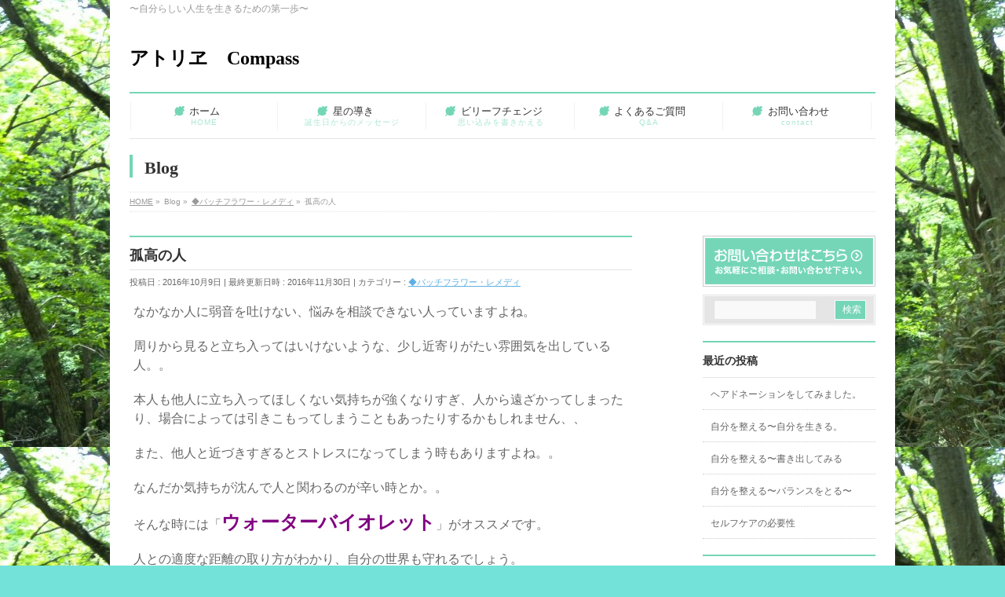

--- FILE ---
content_type: text/html; charset=UTF-8
request_url: https://ateliercompass.jp/archives/1354
body_size: 11058
content:
<!DOCTYPE html>
<!--[if IE]>
<meta http-equiv="X-UA-Compatible" content="IE=Edge">
<![endif]-->
<html xmlns:fb="http://ogp.me/ns/fb#" lang="ja">
<head>
<meta charset="UTF-8" />
<title>孤高の人 | アトリヱ　Compass</title>
<link rel="start" href="https://ateliercompass.jp" title="HOME" />

<meta id="viewport" name="viewport" content="width=device-width, initial-scale=1">
<meta name="keywords" content="近づきにくい、レメディ、ウォーターバイオレット" />
<link rel='dns-prefetch' href='//s0.wp.com' />
<link rel='dns-prefetch' href='//secure.gravatar.com' />
<link rel='dns-prefetch' href='//html5shiv.googlecode.com' />
<link rel='dns-prefetch' href='//maxcdn.bootstrapcdn.com' />
<link rel='dns-prefetch' href='//fonts.googleapis.com' />
<link rel='dns-prefetch' href='//s.w.org' />
<link rel="alternate" type="application/rss+xml" title="アトリヱ　Compass &raquo; フィード" href="https://ateliercompass.jp/feed" />
<link rel="alternate" type="application/rss+xml" title="アトリヱ　Compass &raquo; コメントフィード" href="https://ateliercompass.jp/comments/feed" />
<link rel="alternate" type="application/rss+xml" title="アトリヱ　Compass &raquo; 孤高の人 のコメントのフィード" href="https://ateliercompass.jp/archives/1354/feed" />
<meta name="description" content="なかなか人に弱音を吐けない、悩みを相談できない人っていますよね。周りから見ると立ち入ってはいけないような、少し近寄りがたい雰囲気を出している人。。本人も他人に立ち入ってほしくない気持ちが強くなりすぎ、人から遠ざかってしまったり、場合によっては引きこもってしまうこともあったりするかもしれません、、また、他人と近づきすぎるとストレスになってしまう時もありますよね。。なんだか気持ちが沈んで人と関わるのが辛い時とか。。そんな時には「ウォーターバ" />
		<script type="text/javascript">
			window._wpemojiSettings = {"baseUrl":"https:\/\/s.w.org\/images\/core\/emoji\/11\/72x72\/","ext":".png","svgUrl":"https:\/\/s.w.org\/images\/core\/emoji\/11\/svg\/","svgExt":".svg","source":{"concatemoji":"https:\/\/ateliercompass.jp\/wp\/wp-includes\/js\/wp-emoji-release.min.js?ver=4.9.26"}};
			!function(e,a,t){var n,r,o,i=a.createElement("canvas"),p=i.getContext&&i.getContext("2d");function s(e,t){var a=String.fromCharCode;p.clearRect(0,0,i.width,i.height),p.fillText(a.apply(this,e),0,0);e=i.toDataURL();return p.clearRect(0,0,i.width,i.height),p.fillText(a.apply(this,t),0,0),e===i.toDataURL()}function c(e){var t=a.createElement("script");t.src=e,t.defer=t.type="text/javascript",a.getElementsByTagName("head")[0].appendChild(t)}for(o=Array("flag","emoji"),t.supports={everything:!0,everythingExceptFlag:!0},r=0;r<o.length;r++)t.supports[o[r]]=function(e){if(!p||!p.fillText)return!1;switch(p.textBaseline="top",p.font="600 32px Arial",e){case"flag":return s([55356,56826,55356,56819],[55356,56826,8203,55356,56819])?!1:!s([55356,57332,56128,56423,56128,56418,56128,56421,56128,56430,56128,56423,56128,56447],[55356,57332,8203,56128,56423,8203,56128,56418,8203,56128,56421,8203,56128,56430,8203,56128,56423,8203,56128,56447]);case"emoji":return!s([55358,56760,9792,65039],[55358,56760,8203,9792,65039])}return!1}(o[r]),t.supports.everything=t.supports.everything&&t.supports[o[r]],"flag"!==o[r]&&(t.supports.everythingExceptFlag=t.supports.everythingExceptFlag&&t.supports[o[r]]);t.supports.everythingExceptFlag=t.supports.everythingExceptFlag&&!t.supports.flag,t.DOMReady=!1,t.readyCallback=function(){t.DOMReady=!0},t.supports.everything||(n=function(){t.readyCallback()},a.addEventListener?(a.addEventListener("DOMContentLoaded",n,!1),e.addEventListener("load",n,!1)):(e.attachEvent("onload",n),a.attachEvent("onreadystatechange",function(){"complete"===a.readyState&&t.readyCallback()})),(n=t.source||{}).concatemoji?c(n.concatemoji):n.wpemoji&&n.twemoji&&(c(n.twemoji),c(n.wpemoji)))}(window,document,window._wpemojiSettings);
		</script>
		<style type="text/css">
img.wp-smiley,
img.emoji {
	display: inline !important;
	border: none !important;
	box-shadow: none !important;
	height: 1em !important;
	width: 1em !important;
	margin: 0 .07em !important;
	vertical-align: -0.1em !important;
	background: none !important;
	padding: 0 !important;
}
</style>
<link rel='stylesheet' id='yarppWidgetCss-css'  href='https://ateliercompass.jp/wp/wp-content/plugins/yet-another-related-posts-plugin/style/widget.css?ver=4.9.26' type='text/css' media='all' />
<link rel='stylesheet' id='contact-form-7-css'  href='https://ateliercompass.jp/wp/wp-content/plugins/contact-form-7/includes/css/styles.css?ver=5.1.4' type='text/css' media='all' />
<link rel='stylesheet' id='Biz_Vektor_common_style-css'  href='https://ateliercompass.jp/wp/wp-content/themes/biz-vektor/css/bizvektor_common_min.css?ver=1.8.16' type='text/css' media='all' />
<link rel='stylesheet' id='Biz_Vektor_Design_style-css'  href='https://ateliercompass.jp/wp/wp-content/plugins/biz-vektor-neat/css/neat.css?ver=1.8.16' type='text/css' media='all' />
<link rel='stylesheet' id='Biz_Vektor_plugin_sns_style-css'  href='https://ateliercompass.jp/wp/wp-content/themes/biz-vektor/plugins/sns/style_bizvektor_sns.css?ver=4.9.26' type='text/css' media='all' />
<link rel='stylesheet' id='Biz_Vektor_add_font_awesome-css'  href='//maxcdn.bootstrapcdn.com/font-awesome/4.3.0/css/font-awesome.min.css?ver=4.9.26' type='text/css' media='all' />
<link rel='stylesheet' id='Biz_Vektor_add_web_fonts-css'  href='//fonts.googleapis.com/css?family=Droid+Sans%3A700%7CLato%3A900%7CAnton&#038;ver=4.9.26' type='text/css' media='all' />
<!-- Inline jetpack_facebook_likebox -->
<style id='jetpack_facebook_likebox-inline-css' type='text/css'>
.widget_facebook_likebox {
	overflow: hidden;
}

</style>
<link rel='stylesheet' id='yarpp-thumbnails-yarpp-thumbnail-css'  href='https://ateliercompass.jp/wp/wp-content/plugins/yet-another-related-posts-plugin/includes/styles_thumbnails.css.php?width=120&#038;height=120&#038;ver=5.6.0' type='text/css' media='all' />
<link rel='stylesheet' id='jetpack_css-css'  href='https://ateliercompass.jp/wp/wp-content/plugins/jetpack/css/jetpack.css?ver=7.1.5' type='text/css' media='all' />
<script type='text/javascript' src='https://ateliercompass.jp/wp/wp-includes/js/jquery/jquery.js?ver=1.12.4'></script>
<script type='text/javascript' src='https://ateliercompass.jp/wp/wp-includes/js/jquery/jquery-migrate.min.js?ver=1.4.1'></script>
<script type='text/javascript' src='//html5shiv.googlecode.com/svn/trunk/html5.js'></script>
<link rel='https://api.w.org/' href='https://ateliercompass.jp/wp-json/' />
<link rel="EditURI" type="application/rsd+xml" title="RSD" href="https://ateliercompass.jp/wp/xmlrpc.php?rsd" />
<link rel="wlwmanifest" type="application/wlwmanifest+xml" href="https://ateliercompass.jp/wp/wp-includes/wlwmanifest.xml" /> 
<link rel='prev' title='来年の作戦会議' href='https://ateliercompass.jp/archives/1348' />
<link rel='next' title='ふせん活用術' href='https://ateliercompass.jp/archives/1359' />
<link rel="canonical" href="https://ateliercompass.jp/archives/1354" />
<link rel='shortlink' href='https://wp.me/p905cq-lQ' />
<link rel="alternate" type="application/json+oembed" href="https://ateliercompass.jp/wp-json/oembed/1.0/embed?url=https%3A%2F%2Fateliercompass.jp%2Farchives%2F1354" />
<link rel="alternate" type="text/xml+oembed" href="https://ateliercompass.jp/wp-json/oembed/1.0/embed?url=https%3A%2F%2Fateliercompass.jp%2Farchives%2F1354&#038;format=xml" />

<link rel='dns-prefetch' href='//v0.wordpress.com'/>
<style type='text/css'>img#wpstats{display:none}</style><!--[if lte IE 8]>
<link rel="stylesheet" type="text/css" media="all" href="https://ateliercompass.jp/wp/wp-content/plugins/biz-vektor-neat/css/neat_old_ie.css" />
<![endif]-->
<link rel="pingback" href="https://ateliercompass.jp/wp/xmlrpc.php" />
<style type="text/css" id="custom-background-css">
body.custom-background { background-color: #73e2d9; background-image: url("https://ateliercompass.jp/wp/wp-content/uploads/2019/03/IMG_20150517_130400-e1552543401295.jpg"); background-position: left top; background-size: auto; background-repeat: repeat; background-attachment: scroll; }
</style>

<!-- Jetpack Open Graph Tags -->
<meta property="og:type" content="article" />
<meta property="og:title" content="孤高の人" />
<meta property="og:url" content="https://ateliercompass.jp/archives/1354" />
<meta property="og:description" content="なかなか人に弱音を吐けない、悩みを相談できない人っていますよね。 周りから見ると立ち入ってはいけないような、少&hellip;" />
<meta property="article:published_time" content="2016-10-09T14:23:41+00:00" />
<meta property="article:modified_time" content="2016-11-30T01:26:17+00:00" />
<meta property="og:site_name" content="アトリヱ　Compass" />
<meta property="og:image" content="https://ateliercompass.jp/wp/wp-content/uploads/2016/04/cropped-IMG_20150206_122844.jpg" />
<meta property="og:image:width" content="512" />
<meta property="og:image:height" content="512" />
<meta property="og:locale" content="ja_JP" />
<meta name="twitter:text:title" content="孤高の人" />
<meta name="twitter:image" content="https://ateliercompass.jp/wp/wp-content/uploads/2016/04/cropped-IMG_20150206_122844-270x270.jpg" />
<meta name="twitter:card" content="summary" />

<!-- End Jetpack Open Graph Tags -->
<link rel="icon" href="https://ateliercompass.jp/wp/wp-content/uploads/2016/04/cropped-IMG_20150206_122844-32x32.jpg" sizes="32x32" />
<link rel="icon" href="https://ateliercompass.jp/wp/wp-content/uploads/2016/04/cropped-IMG_20150206_122844-192x192.jpg" sizes="192x192" />
<link rel="apple-touch-icon-precomposed" href="https://ateliercompass.jp/wp/wp-content/uploads/2016/04/cropped-IMG_20150206_122844-180x180.jpg" />
<meta name="msapplication-TileImage" content="https://ateliercompass.jp/wp/wp-content/uploads/2016/04/cropped-IMG_20150206_122844-270x270.jpg" />
<style type="text/css">


a { color:#60b0e5; }

#searchform input[type=submit],
p.form-submit input[type=submit],
form#searchform input#searchsubmit,
#content form input.wpcf7-submit,
#confirm-button input,
a.btn,
.linkBtn a,
input[type=button],
input[type=submit] { background-color: #75d6b7; }

#headContactTel { color:#75d6b7; }

#gMenu .assistive-text { background-color:#75d6b7; }
#gMenu .menu { border-top-color:#75d6b7; }
#gMenu .menu li a:hover { background-color:#b2e4ea; }
#gMenu .menu li a span { color:#75d6b7; }
#gMenu .menu li.current_page_item > a { background-color:#b2e4ea; }
@media (min-width:770px) {
#gMenu .menu > li.current-menu-ancestor > a,
#gMenu .menu > li.current_page_ancestor > a,
#gMenu .menu > li.current-page-ancestor > a { background-color:#b2e4ea; }
}

#pageTitBnr #pageTitInner #pageTit { border-left-color:#75d6b7; }

.sideTower li#sideContact.sideBnr a,
#sideTower li#sideContact.sideBnr a,
#content .infoList .rssBtn a,
form#searchform input#searchsubmit { background-color: #75d6b7; }

.sideTower li#sideContact.sideBnr a:hover,
#sideTower li#sideContact.sideBnr a:hover,
#content .infoList .rssBtn a:hover,
form#searchform input#searchsubmit:hover { background-color: #60b0e5; }

#content h2,
#content h1.contentTitle,
#content h1.entryPostTitle ,
.sideTower .localHead,
#sideTower .localHead { border-top-color:#75d6b7; }

#content h3 { color:#75d6b7; }

#content table th { background-color:#b2e4ea; }
#content table thead th { background-color:#b2e4ea; }

#content .mainFootContact p.mainFootTxt span.mainFootTel { color:#75d6b7; }
#content .mainFootContact .mainFootBt a { background-color: #75d6b7; }
#content .mainFootContact .mainFootBt a:hover { background-color: #60b0e5; }

#content .child_page_block h4 a { border-left-color:#75d6b7; }

#content .infoList .infoCate a { border-color:#60b0e5; color:#60b0e5 }
#content .infoList .infoCate a:hover { background-color: #60b0e5; }

.paging span,
.paging a	{ color:#75d6b7; border-color:#75d6b7; }
.paging span.current,
.paging a:hover	{ background-color:#75d6b7; }

	/* アクティブのページ */
.sideTower .sideWidget li a:hover,
.sideTower .sideWidget li.current_page_item > a,
.sideTower .sideWidget li.current-cat > a,
#sideTower .sideWidget li a:hover,
#sideTower .sideWidget li.current_page_item > a,
#sideTower .sideWidget li.current-cat > a	{ color:#75d6b7; background-color: #b2e4ea;}
.sideTower .ttBoxSection .ttBox a:hover,
#sideTower .ttBoxSection .ttBox a:hover { color: #75d6b7; }

#pagetop a { background-color: #75d6b7; }
#pagetop a:hover { background-color: #60b0e5; }
.moreLink a { background-color: #75d6b7; }
.moreLink a:hover { background-color: #60b0e5; }

#content #topPr h3 a { border-left-color:#75d6b7; }

#gMenu .menu li a strong:before { font-family: 'vk_icons';content: "\2c";padding-right:0.5em;position:relative;top:1px;color:#75d6b7; }
#gMenu .menu li a strong:after { content: "";padding-left:1.3em; }
@media (min-width: 970px) {
#gMenu .menu li a { padding-left:0px;padding-right:0px; }
}

</style>


<!--[if lte IE 8]>
<style type="text/css">
#gMenu .menu > li.current-menu-ancestor > a,
#gMenu .menu > li.current_page_ancestor > a,
#gMenu .menu > li.current-page-ancestor > a { background-color:#b2e4ea; }
</style>
<![endif]-->

	<style type="text/css">
/*-------------------------------------------*/
/*	menu divide
/*-------------------------------------------*/
@media (min-width: 970px) {
#gMenu .menu > li { width:189px; text-align:center; }
#gMenu .menu > li.current_menu_item,
#gMenu .menu > li.current-menu-item,
#gMenu .menu > li.current-menu-ancestor,
#gMenu .menu > li.current_page_item,
#gMenu .menu > li.current_page_ancestor,
#gMenu .menu > li.current-page-ancestor { width:193px; }
}
</style>
<!--[if lte IE 8]>
<style type="text/css">
#gMenu .menu li { width:189px; text-align:center; }
#gMenu .menu li.current_page_item,
#gMenu .menu li.current_page_ancestor { width:193px; }
</style>
<![endif]-->
<style type="text/css">
/*-------------------------------------------*/
/*	font
/*-------------------------------------------*/
h1,h2,h3,h4,h4,h5,h6,#header #site-title,#pageTitBnr #pageTitInner #pageTit,#content .leadTxt,#sideTower .localHead {font-family: "ＭＳ Ｐ明朝","Hiragino Mincho Pro W6",serif; }
#pageTitBnr #pageTitInner #pageTit { font-weight:bold; }
#gMenu .menu li a strong {font-family: "ＭＳ Ｐ明朝","Hiragino Mincho Pro W6",serif; }
</style>
<link rel="stylesheet" href="https://ateliercompass.jp/wp/wp-content/themes/biz-vektor/style.css" type="text/css" media="all" />
<script type="text/javascript">
  var _gaq = _gaq || [];
  _gaq.push(['_setAccount', 'UA-158369887-1']);
  _gaq.push(['_trackPageview']);
    (function() {
	var ga = document.createElement('script'); ga.type = 'text/javascript'; ga.async = true;
	ga.src = ('https:' == document.location.protocol ? 'https://ssl' : 'http://www') + '.google-analytics.com/ga.js';
	var s = document.getElementsByTagName('script')[0]; s.parentNode.insertBefore(ga, s);
  })();
</script>
</head>

<body class="post-template-default single single-post postid-1354 single-format-standard custom-background two-column right-sidebar">

<div id="fb-root"></div>

<div id="wrap">

<!--[if lte IE 8]>
<div id="eradi_ie_box">
<div class="alert_title">ご利用の Internet Exproler は古すぎます。</div>
<p>このウェブサイトはあなたがご利用の Internet Explorer をサポートしていないため、正しく表示・動作しません。<br />
古い Internet Exproler はセキュリティーの問題があるため、新しいブラウザに移行する事が強く推奨されています。<br />
最新の Internet Exproler を利用するか、<a href="https://www.google.co.jp/chrome/browser/index.html" target="_blank">Chrome</a> や <a href="https://www.mozilla.org/ja/firefox/new/" target="_blank">Firefox</a> など、より早くて快適なブラウザをご利用ください。</p>
</div>
<![endif]-->

<!-- [ #headerTop ] -->
<div id="headerTop">
<div class="innerBox">
<div id="site-description">〜自分らしい人生を生きるための第一歩〜</div>
</div>
</div><!-- [ /#headerTop ] -->

<!-- [ #header ] -->
<div id="header">
<div id="headerInner" class="innerBox">
<!-- [ #headLogo ] -->
<div id="site-title">
<a href="https://ateliercompass.jp/" title="アトリヱ　Compass" rel="home">
アトリヱ　Compass</a>
</div>
<!-- [ /#headLogo ] -->

<!-- [ #headContact ] -->
<!-- [ /#headContact ] -->

</div>
<!-- #headerInner -->
</div>
<!-- [ /#header ] -->


<!-- [ #gMenu ] -->
<div id="gMenu" class="itemClose">
<div id="gMenuInner" class="innerBox">
<h3 class="assistive-text" onclick="showHide('gMenu');"><span>MENU</span></h3>
<div class="skip-link screen-reader-text">
	<a href="#content" title="メニューを飛ばす">メニューを飛ばす</a>
</div>
<div class="menu-%e3%83%a1%e3%83%8b%e3%83%a5%e3%83%bc-container"><ul id="menu-%e3%83%a1%e3%83%8b%e3%83%a5%e3%83%bc" class="menu"><li id="menu-item-102" class="menu-item menu-item-type-custom menu-item-object-custom menu-item-home"><a href="https://ateliercompass.jp"><strong>ホーム</strong><span>HOME</span></a></li>
<li id="menu-item-2172" class="menu-item menu-item-type-post_type menu-item-object-page"><a href="https://ateliercompass.jp/%e6%98%9f%e3%81%ae%e5%b0%8e%e3%81%8d%e3%80%9c%e8%aa%95%e7%94%9f%e6%97%a5%e3%81%8b%e3%82%89%e3%81%ae%e3%83%a1%e3%83%83%e3%82%bb%e3%83%bc%e3%82%b8%e3%80%9c"><strong>星の導き</strong><span>誕生日からのメッセージ</span></a></li>
<li id="menu-item-88" class="menu-item menu-item-type-post_type menu-item-object-page menu-item-has-children"><a href="https://ateliercompass.jp/%e3%83%93%e3%83%aa%e3%83%bc%e3%83%95%e3%83%81%e3%82%a7%e3%83%b3%e3%82%b8"><strong>ビリーフチェンジ</strong><span>思い込みを書きかえる</span></a>
<ul class="sub-menu">
	<li id="menu-item-124" class="menu-item menu-item-type-post_type menu-item-object-page"><a href="https://ateliercompass.jp/%e3%83%93%e3%83%aa%e3%83%bc%e3%83%95%e3%83%81%e3%82%a7%e3%83%b3%e3%82%b8/%e3%83%93%e3%83%aa%e3%83%bc%e3%83%95%e3%83%bb%e3%83%81%e3%82%a7%e3%83%b3%e3%82%b8%e3%82%bb%e3%83%a9%e3%83%94%e3%83%bc">ビリーフチェンジ・セラピー</a></li>
	<li id="menu-item-101" class="menu-item menu-item-type-post_type menu-item-object-page"><a href="https://ateliercompass.jp/%e3%83%93%e3%83%aa%e3%83%bc%e3%83%95%e3%83%81%e3%82%a7%e3%83%b3%e3%82%b8/%e5%96%aa%e5%a4%b1%e3%82%bb%e3%83%a9%e3%83%94%e3%83%bc">対象喪失セラピー</a></li>
	<li id="menu-item-149" class="menu-item menu-item-type-post_type menu-item-object-page menu-item-has-children"><a href="https://ateliercompass.jp/%e3%83%93%e3%83%aa%e3%83%bc%e3%83%95%e3%83%81%e3%82%a7%e3%83%b3%e3%82%b8/%e3%81%8a%e5%ae%a2%e6%a7%98%e3%81%ae%e3%81%94%e6%84%9f%e6%83%b3%e3%80%9c%e3%83%93%e3%83%aa%e3%83%bc%e3%83%95%e3%83%81%e3%82%a7%e3%83%b3%e3%82%b8%e3%80%9c">お客様のご感想〜ビリーフチェンジ〜</a>
	<ul class="sub-menu">
		<li id="menu-item-89" class="menu-item menu-item-type-post_type menu-item-object-page"><a href="https://ateliercompass.jp/contact">お問い合わせ</a></li>
	</ul>
</li>
</ul>
</li>
<li id="menu-item-138" class="menu-item menu-item-type-post_type menu-item-object-page"><a href="https://ateliercompass.jp/faq"><strong>よくあるご質問</strong><span>Q&#038;A</span></a></li>
<li id="menu-item-2603" class="menu-item menu-item-type-custom menu-item-object-custom"><a href="https://ateliercompass.jp/contact"><strong>お問い合わせ</strong><span>contact</span></a></li>
</ul></div>
</div><!-- [ /#gMenuInner ] -->
</div>
<!-- [ /#gMenu ] -->


<div id="pageTitBnr">
<div class="innerBox">
<div id="pageTitInner">
<div id="pageTit">
Blog</div>
</div><!-- [ /#pageTitInner ] -->
</div>
</div><!-- [ /#pageTitBnr ] -->
<!-- [ #panList ] -->
<div id="panList">
<div id="panListInner" class="innerBox">
<ul><li id="panHome"><a href="https://ateliercompass.jp"><span>HOME</span></a> &raquo; </li><li itemscope itemtype="http://data-vocabulary.org/Breadcrumb"><span itemprop="title">Blog</span> &raquo; </li><li itemscope itemtype="http://data-vocabulary.org/Breadcrumb"><a href="https://ateliercompass.jp/archives/category/%e2%97%86%e3%83%90%e3%83%83%e3%83%81%e3%83%95%e3%83%a9%e3%83%af%e3%83%bc%e3%83%bb%e3%83%ac%e3%83%a1%e3%83%87%e3%82%a3" itemprop="url"><span itemprop="title">◆バッチフラワー・レメディ</span></a> &raquo; </li><li><span>孤高の人</span></li></ul></div>
</div>
<!-- [ /#panList ] -->

<div id="main">
<!-- [ #container ] -->
<div id="container" class="innerBox">
	<!-- [ #content ] -->
	<div id="content" class="content">

<!-- [ #post- ] -->
<div id="post-1354" class="post-1354 post type-post status-publish format-standard has-post-thumbnail hentry category-18 tag-72">
		<h1 class="entryPostTitle entry-title">孤高の人</h1>
	<div class="entry-meta">
<span class="published">投稿日 : 2016年10月9日</span>
<span class="updated entry-meta-items">最終更新日時 : 2016年11月30日</span>
<span class="vcard author entry-meta-items">投稿者 : <span class="fn">ateliercompass</span></span>
<span class="tags entry-meta-items">カテゴリー :  <a href="https://ateliercompass.jp/archives/category/%e2%97%86%e3%83%90%e3%83%83%e3%83%81%e3%83%95%e3%83%a9%e3%83%af%e3%83%bc%e3%83%bb%e3%83%ac%e3%83%a1%e3%83%87%e3%82%a3" rel="tag">◆バッチフラワー・レメディ</a></span>
</div>
<!-- .entry-meta -->	<div class="entry-content post-content">
		<p><span style="font-size: 12pt;">なかなか人に弱音を吐けない、悩みを相談できない人っていますよね。</span></p>
<p><span style="font-size: 12pt;">周りから見ると立ち入ってはいけないような、少し近寄りがたい雰囲気を出している人。。</span></p>
<p><span style="font-size: 12pt;">本人も他人に立ち入ってほしくない気持ちが強くなりすぎ、人から遠ざかってしまったり、場合によっては引きこもってしまうこともあったりするかもしれません、、</span></p>
<p><span style="font-size: 12pt;">また、他人と近づきすぎるとストレスになってしまう時もありますよね。。</span></p>
<p><span style="font-size: 12pt;">なんだか気持ちが沈んで人と関わるのが辛い時とか。。</span></p>
<p><span style="font-size: 12pt;">そんな時には「<strong><span style="color: #800080; font-size: 18pt;">ウォーターバイオレット</span></strong>」がオススメです。</span></p>
<p><span style="font-size: 12pt;">人との適度な距離の取り方がわかり、自分の世界も守れるでしょう。</span></p>
<p><span style="font-size: 12pt;">余談ですが、数秘で７を持っている職人気質の方は、この傾向があるかも、、と個人的には思っております。</span></p>
<p>&nbsp;</p>
<p>&nbsp;</p>
<table border="0" cellspacing="0" cellpadding="0">
<tbody>
<tr>
<td>
<div style="border: 1px solid #000000; background-color: #ffffff; width: 310px; margin: 0px; padding-top: 6px; text-align: center; overflow: auto;"><a style="word-wrap: break-word;" href="http://hb.afl.rakuten.co.jp/hgc/1521bdb2.f5c0f012.1521bdb3.dc78d17c/?pc=http%3A%2F%2Fitem.rakuten.co.jp%2Fenciel%2Faenc000100100034&amp;m=http%3A%2F%2Fm.rakuten.co.jp%2Fenciel%2Fi%2F10001473%2F&amp;scid=af_item_tbl&amp;link_type=picttext&amp;ut=eyJwYWdlIjoiaXRlbSIsInR5cGUiOiJwaWN0dGV4dCIsInNpemUiOiIzMDB4MzAwIiwibmFtIjoxLCJuYW1wIjoiZG93biIsImNvbSI6MSwiY29tcCI6ImRvd24iLCJwcmljZSI6MCwiYm9yIjoxLCJjb2wiOjAsInRhciI6MX0%3D" target="_blank"><img style="margin: 2px;" title="" src="http://hbb.afl.rakuten.co.jp/hgb/1521bdb2.f5c0f012.1521bdb3.dc78d17c/?me_id=1272371&amp;item_id=10001473&amp;m=https%3A%2F%2Fthumbnail.image.rakuten.co.jp%2F%400_mall%2Fenciel%2Fcabinet%2F02429321%2F02429322%2Fwaterviolet.jpg%3F_ex%3D80x80&amp;pc=https%3A%2F%2Fthumbnail.image.rakuten.co.jp%2F%400_mall%2Fenciel%2Fcabinet%2F02429321%2F02429322%2Fwaterviolet.jpg%3F_ex%3D300x300&amp;s=300x300&amp;t=picttext" alt="" border="0" /></a></p>
<p style="font-size: 12px; line-height: 1.4em; text-align: left; margin: 0px; padding: 2px 6px; word-wrap: break-word;"><a style="word-wrap: break-word;" href="http://hb.afl.rakuten.co.jp/hgc/1521bdb2.f5c0f012.1521bdb3.dc78d17c/?pc=http%3A%2F%2Fitem.rakuten.co.jp%2Fenciel%2Faenc000100100034&amp;m=http%3A%2F%2Fm.rakuten.co.jp%2Fenciel%2Fi%2F10001473%2F&amp;scid=af_item_tbl&amp;link_type=picttext&amp;ut=eyJwYWdlIjoiaXRlbSIsInR5cGUiOiJwaWN0dGV4dCIsInNpemUiOiIzMDB4MzAwIiwibmFtIjoxLCJuYW1wIjoiZG93biIsImNvbSI6MSwiY29tcCI6ImRvd24iLCJwcmljZSI6MCwiYm9yIjoxLCJjb2wiOjAsInRhciI6MX0%3D" target="_blank">バッチフラワー ウォーターバイオレット 10ml </a></p>
</div>
<p>&nbsp;</p>
<p style="font-size: 12px; line-height: 1.4em; margin: 5px; word-wrap: break-word;">
</td>
</tr>
</tbody>
</table>
<div id="attachment_1355" style="width: 320px" class="wp-caption alignnone"><img class="size-full wp-image-1355" src="https://ateliercompass.jp/wp/wp-content/uploads/2016/10/IMG_20160925_170026-e1476024324468.jpg" alt="誇り高く咲く花" width="310" height="176" /><p class="wp-caption-text">誇り高く咲く花</p></div>
<div class='yarpp-related yarpp-related-none'>
<h3>Related posts:</h3>
<p>No related posts.</p>
</div>
		
		<div class="entry-utility">
						<dl class="tag-links">
			<dt>投稿タグ</dt><dd><a href="https://ateliercompass.jp/archives/tag/%e6%b7%8b%e3%81%97%e3%81%95" rel="tag">淋しさ</a></dd>			</dl>
					</div>
		<!-- .entry-utility -->
	</div><!-- .entry-content -->



	<!-- [ .subPostListSection ] -->
	<div class="subPostListSection">
	<h3>関連記事</h3>
	<ul class="child_outer">
			<li class="ttBox">
		<div class="entryTxtBox ttBoxTxt ttBoxRight haveThumbnail">
		<a href="https://ateliercompass.jp/archives/1702">喋りすぎてしまう時</a>
		</div><!-- [ /.entryTxtBox ] -->
					<div class="ttBoxThumb ttBoxLeft"><a href="https://ateliercompass.jp/archives/1702"><img width="200" height="200" src="https://ateliercompass.jp/wp/wp-content/uploads/2016/11/IMG_20161116_134955-200x200.jpg" class="attachment-post-thumbnail size-post-thumbnail wp-post-image" alt="" srcset="https://ateliercompass.jp/wp/wp-content/uploads/2016/11/IMG_20161116_134955-200x200.jpg 200w, https://ateliercompass.jp/wp/wp-content/uploads/2016/11/IMG_20161116_134955-120x120.jpg 120w" sizes="(max-width: 200px) 100vw, 200px" /></a></div>
				</li>
			<li class="ttBox">
		<div class="entryTxtBox ttBoxTxt ttBoxRight haveThumbnail">
		<a href="https://ateliercompass.jp/archives/1178">イライラする時</a>
		</div><!-- [ /.entryTxtBox ] -->
					<div class="ttBoxThumb ttBoxLeft"><a href="https://ateliercompass.jp/archives/1178"><img width="200" height="200" src="https://ateliercompass.jp/wp/wp-content/uploads/2016/08/IMG_20160723_110403-200x200.jpg" class="attachment-post-thumbnail size-post-thumbnail wp-post-image" alt="" srcset="https://ateliercompass.jp/wp/wp-content/uploads/2016/08/IMG_20160723_110403-200x200.jpg 200w, https://ateliercompass.jp/wp/wp-content/uploads/2016/08/IMG_20160723_110403-120x120.jpg 120w" sizes="(max-width: 200px) 100vw, 200px" /></a></div>
				</li>
		</ul><!-- [ /.child_outer ] -->
	</div><!-- [ /.subPostListSection ] -->
<div id="nav-below" class="navigation">
	<div class="nav-previous"><a href="https://ateliercompass.jp/archives/1348" rel="prev"><span class="meta-nav">&larr;</span> 来年の作戦会議</a></div>
	<div class="nav-next"><a href="https://ateliercompass.jp/archives/1359" rel="next">ふせん活用術 <span class="meta-nav">&rarr;</span></a></div>
</div><!-- #nav-below -->
</div>
<!-- [ /#post- ] -->

			<div class="fb-comments" data-href="https://ateliercompass.jp/archives/1354" data-num-posts="2" data-width="640"></div>
			<style>
			.fb-comments,
			.fb-comments span,
			.fb-comments iframe[style] { width:100% !important; }
			</style>
			
<div id="comments">





</div><!-- #comments -->



<div id="fb-like-box">
	<div class="fb-page fb-like-box" data-href="https://www.facebook.com/ateliercompass/" data-width="500" data-height="432" data-hide-cover="false" data-show-facepile="false" data-show-posts="true">
	<div class="fb-xfbml-parse-ignore">
		<blockquote cite="https://www.facebook.com/ateliercompass/">
		<a href="https://www.facebook.com/ateliercompass/">Facebook page</a>
		</blockquote>
	</div>
</div>
</div>

</div>
<!-- [ /#content ] -->

<!-- [ #sideTower ] -->
<div id="sideTower" class="sideTower">
<ul><li class="sideBnr" id="sideContact"><a href="https://ateliercompass.jp/contact">
<img src="https://ateliercompass.jp/wp/wp-content/themes/biz-vektor/images/bnr_contact_ja.png" alt="メールでお問い合わせはこちら">
</a></li>
</ul>
<div class="sideWidget widget widget_search" id="search-5"><form role="search" method="get" id="searchform" class="searchform" action="https://ateliercompass.jp/">
				<div>
					<label class="screen-reader-text" for="s">検索:</label>
					<input type="text" value="" name="s" id="s" />
					<input type="submit" id="searchsubmit" value="検索" />
				</div>
			</form></div>		<div class="sideWidget widget widget_recent_entries" id="recent-posts-5">		<h3 class="localHead">最近の投稿</h3>		<ul>
											<li>
					<a href="https://ateliercompass.jp/archives/2700">ヘアドネーションをしてみました。</a>
									</li>
											<li>
					<a href="https://ateliercompass.jp/archives/2649">自分を整える〜自分を生きる。</a>
									</li>
											<li>
					<a href="https://ateliercompass.jp/archives/2611">自分を整える〜書き出してみる</a>
									</li>
											<li>
					<a href="https://ateliercompass.jp/archives/2605">自分を整える〜バランスをとる〜</a>
									</li>
											<li>
					<a href="https://ateliercompass.jp/archives/2597">セルフケアの必要性</a>
									</li>
					</ul>
		</div><div class="sideWidget widget widget_calendar" id="calendar-5"><h3 class="localHead">カレンダー</h3><div id="calendar_wrap" class="calendar_wrap"><table id="wp-calendar">
	<caption>2026年1月</caption>
	<thead>
	<tr>
		<th scope="col" title="月曜日">月</th>
		<th scope="col" title="火曜日">火</th>
		<th scope="col" title="水曜日">水</th>
		<th scope="col" title="木曜日">木</th>
		<th scope="col" title="金曜日">金</th>
		<th scope="col" title="土曜日">土</th>
		<th scope="col" title="日曜日">日</th>
	</tr>
	</thead>

	<tfoot>
	<tr>
		<td colspan="3" id="prev"><a href="https://ateliercompass.jp/archives/date/2019/03">&laquo; 3月</a></td>
		<td class="pad">&nbsp;</td>
		<td colspan="3" id="next" class="pad">&nbsp;</td>
	</tr>
	</tfoot>

	<tbody>
	<tr>
		<td colspan="3" class="pad">&nbsp;</td><td>1</td><td>2</td><td>3</td><td>4</td>
	</tr>
	<tr>
		<td>5</td><td>6</td><td>7</td><td>8</td><td>9</td><td>10</td><td>11</td>
	</tr>
	<tr>
		<td>12</td><td>13</td><td>14</td><td>15</td><td>16</td><td>17</td><td>18</td>
	</tr>
	<tr>
		<td>19</td><td>20</td><td>21</td><td>22</td><td>23</td><td>24</td><td>25</td>
	</tr>
	<tr>
		<td>26</td><td>27</td><td>28</td><td>29</td><td id="today">30</td><td>31</td>
		<td class="pad" colspan="1">&nbsp;</td>
	</tr>
	</tbody>
	</table></div></div><div class="sideWidget widget widget_categories" id="categories-5"><h3 class="localHead">カテゴリー</h3>		<ul>
	<li class="cat-item cat-item-111"><a href="https://ateliercompass.jp/archives/category/%e2%97%86%e6%98%9f%e3%81%ae%e5%b0%8e%e3%81%8d" >◆星の導き (3)</a>
</li>
	<li class="cat-item cat-item-93"><a href="https://ateliercompass.jp/archives/category/%e2%97%86%e3%82%b3%e3%83%bc%e3%83%81%e3%83%b3%e3%82%b0" >◆コーチング (23)</a>
</li>
	<li class="cat-item cat-item-16"><a href="https://ateliercompass.jp/archives/category/%e2%97%86%e3%83%93%e3%83%aa%e3%83%bc%e3%83%95%e3%83%81%e3%82%a7%e3%83%b3%e3%82%b8" >◆ビリーフチェンジ (69)</a>
<ul class='children'>
	<li class="cat-item cat-item-29"><a href="https://ateliercompass.jp/archives/category/%e2%97%86%e3%83%93%e3%83%aa%e3%83%bc%e3%83%95%e3%83%81%e3%82%a7%e3%83%b3%e3%82%b8/%e5%af%be%e8%b1%a1%e5%96%aa%e5%a4%b1%e3%82%bb%e3%83%a9%e3%83%94%e3%83%bc" >対象喪失セラピー (5)</a>
</li>
</ul>
</li>
	<li class="cat-item cat-item-18"><a href="https://ateliercompass.jp/archives/category/%e2%97%86%e3%83%90%e3%83%83%e3%83%81%e3%83%95%e3%83%a9%e3%83%af%e3%83%bc%e3%83%bb%e3%83%ac%e3%83%a1%e3%83%87%e3%82%a3" >◆バッチフラワー・レメディ (43)</a>
</li>
	<li class="cat-item cat-item-1"><a href="https://ateliercompass.jp/archives/category/%e2%97%86%e3%82%a2%e3%83%88%e3%83%aa%e3%83%b1compass" >◆アトリヱCompass (48)</a>
</li>
	<li class="cat-item cat-item-20"><a href="https://ateliercompass.jp/archives/category/%e2%97%86%e3%81%8a%e5%ae%a2%e6%a7%98%e3%81%ae%e3%81%94%e6%84%9f%e6%83%b3" >◆お客様のご感想 (12)</a>
</li>
	<li class="cat-item cat-item-5"><a href="https://ateliercompass.jp/archives/category/%e2%97%86%e8%87%aa%e5%88%86%e3%82%92%e6%95%b4%e3%81%88%e3%82%8b" >◆自分を整える (49)</a>
</li>
	<li class="cat-item cat-item-22"><a href="https://ateliercompass.jp/archives/category/%e2%97%86%e5%bf%83%e8%ba%ab%e4%b8%80%e5%a6%82" >◆心身一如 (9)</a>
</li>
	<li class="cat-item cat-item-4"><a href="https://ateliercompass.jp/archives/category/%e2%97%86%e4%ba%94%e6%84%9f%e3%82%92%e7%a3%a8%e3%81%8f" >◆五感を磨く (11)</a>
<ul class='children'>
	<li class="cat-item cat-item-6"><a href="https://ateliercompass.jp/archives/category/%e2%97%86%e4%ba%94%e6%84%9f%e3%82%92%e7%a3%a8%e3%81%8f/%e5%91%b3%e8%a6%9a%e3%81%a7%e6%84%9f%e3%81%98%e3%82%8b" >味覚で感じる (5)</a>
</li>
	<li class="cat-item cat-item-7"><a href="https://ateliercompass.jp/archives/category/%e2%97%86%e4%ba%94%e6%84%9f%e3%82%92%e7%a3%a8%e3%81%8f/%e8%a6%96%e8%a6%9a%e3%81%a7%e6%84%9f%e3%81%98%e3%82%8b" >視覚で感じる (3)</a>
</li>
	<li class="cat-item cat-item-8"><a href="https://ateliercompass.jp/archives/category/%e2%97%86%e4%ba%94%e6%84%9f%e3%82%92%e7%a3%a8%e3%81%8f/%e5%97%85%e8%a6%9a%e3%81%a7%e6%84%9f%e3%81%98%e3%82%8b" >嗅覚で感じる (2)</a>
</li>
	<li class="cat-item cat-item-9"><a href="https://ateliercompass.jp/archives/category/%e2%97%86%e4%ba%94%e6%84%9f%e3%82%92%e7%a3%a8%e3%81%8f/%e8%a7%a6%e8%a6%9a%e3%81%a7%e6%84%9f%e3%81%98%e3%82%8b" >触覚で感じる (1)</a>
</li>
</ul>
</li>
	<li class="cat-item cat-item-11"><a href="https://ateliercompass.jp/archives/category/%e2%97%86%e3%81%82%e3%81%a1%e3%81%93%e3%81%a1%e6%97%a5%e8%a8%98" >◆あちこち日記 (17)</a>
</li>
	<li class="cat-item cat-item-19"><a href="https://ateliercompass.jp/archives/category/%e2%97%86%e3%81%8a%e3%81%99%e3%81%99%e3%82%81%e6%9c%ac" >◆おすすめ本 (15)</a>
</li>
	<li class="cat-item cat-item-28"><a href="https://ateliercompass.jp/archives/category/%e2%97%86%e3%82%84%e3%81%be%e3%81%a8%e5%bc%8f%e3%81%8b%e3%81%9a%e3%81%9f%e3%81%be" >◆やまと式かずたま (32)</a>
</li>
	<li class="cat-item cat-item-30"><a href="https://ateliercompass.jp/archives/category/%e2%97%86%e3%82%b7%e3%83%b3%e3%83%9c%e3%83%aa%e3%83%83%e3%82%af%e3%83%bb%e3%83%aa%e3%83%bc%e3%83%87%e3%82%a3%e3%83%b3%e3%82%b0" >◆シンボリック・リーディング (3)</a>
</li>
	<li class="cat-item cat-item-15"><a href="https://ateliercompass.jp/archives/category/%e3%83%99%e3%83%bc%e3%82%b9%e3%82%ab%e3%83%a9%e3%83%bc%e8%a8%ba%e6%96%ad" >◆ベースカラー診断 (4)</a>
</li>
		</ul>
</div><div class="sideWidget widget widget_facebook_likebox" id="facebook-likebox-3"><h3 class="localHead"><a href="https://www.facebook.com/ateliercompass/">Facebookページ</a></h3>		<div id="fb-root"></div>
		<div class="fb-page" data-href="https://www.facebook.com/ateliercompass/" data-width="340"  data-height="130" data-hide-cover="false" data-show-facepile="true" data-show-posts="true">
		<div class="fb-xfbml-parse-ignore"><blockquote cite="https://www.facebook.com/ateliercompass/"><a href="https://www.facebook.com/ateliercompass/">Facebookページ</a></blockquote></div>
		</div>
		</div></div>
<!-- [ /#sideTower ] -->
</div>
<!-- [ /#container ] -->

</div><!-- #main -->

<div id="back-top">
<a href="#wrap">
	<img id="pagetop" src="https://ateliercompass.jp/wp/wp-content/themes/biz-vektor/js/res-vektor/images/footer_pagetop.png" alt="PAGETOP" />
</a>
</div>

<!-- [ #footerSection ] -->
<div id="footerSection">

	<div id="pagetop">
	<div id="pagetopInner" class="innerBox">
	<a href="#wrap">PAGETOP</a>
	</div>
	</div>

	<div id="footMenu">
	<div id="footMenuInner" class="innerBox">
	<div class="menu-%e3%83%95%e3%83%83%e3%82%bf%e3%83%bc%e3%83%a1%e3%83%8b%e3%83%a5%e3%83%bc-container"><ul id="menu-%e3%83%95%e3%83%83%e3%82%bf%e3%83%bc%e3%83%a1%e3%83%8b%e3%83%a5%e3%83%bc" class="menu"><li id="menu-item-116" class="menu-item menu-item-type-post_type menu-item-object-page menu-item-116"><a href="https://ateliercompass.jp/sitemap">サイトマップ</a></li>
</ul></div>	</div>
	</div>

	<!-- [ #footer ] -->
	<div id="footer">
	<!-- [ #footerInner ] -->
	<div id="footerInner" class="innerBox">
		<dl id="footerOutline">
		<dt>アトリヱ　Compass</dt>
		<dd>
				</dd>
		</dl>
		<!-- [ #footerSiteMap ] -->
		<div id="footerSiteMap">
<div class="menu-%e3%83%95%e3%83%83%e3%82%bf%e3%83%bc%e3%82%b5%e3%82%a4%e3%83%88%e3%83%9e%e3%83%83%e3%83%97-container"><ul id="menu-%e3%83%95%e3%83%83%e3%82%bf%e3%83%bc%e3%82%b5%e3%82%a4%e3%83%88%e3%83%9e%e3%83%83%e3%83%97" class="menu"><li id="menu-item-2167" class="menu-item menu-item-type-post_type menu-item-object-page menu-item-2167"><a href="https://ateliercompass.jp/%e6%98%9f%e3%81%ae%e5%b0%8e%e3%81%8d%e3%80%9c%e8%aa%95%e7%94%9f%e6%97%a5%e3%81%8b%e3%82%89%e3%81%ae%e3%83%a1%e3%83%83%e3%82%bb%e3%83%bc%e3%82%b8%e3%80%9c">星の導き</a></li>
<li id="menu-item-114" class="menu-item menu-item-type-post_type menu-item-object-page menu-item-114"><a href="https://ateliercompass.jp/%e3%83%93%e3%83%aa%e3%83%bc%e3%83%95%e3%83%81%e3%82%a7%e3%83%b3%e3%82%b8">ビリーフチェンジ</a></li>
<li id="menu-item-367" class="menu-item menu-item-type-post_type menu-item-object-page menu-item-367"><a href="https://ateliercompass.jp/faq">よくあるご質問</a></li>
<li id="menu-item-115" class="menu-item menu-item-type-post_type menu-item-object-page menu-item-115"><a href="https://ateliercompass.jp/contact">お問い合わせフォーム</a></li>
</ul></div></div>
		<!-- [ /#footerSiteMap ] -->
	</div>
	<!-- [ /#footerInner ] -->
	</div>
	<!-- [ /#footer ] -->

	<!-- [ #siteBottom ] -->
	<div id="siteBottom">
	<div id="siteBottomInner" class="innerBox">
	<div id="copy">Copyright &copy; <a href="https://ateliercompass.jp/" rel="home">アトリヱ　Compass</a> All Rights Reserved.</div><div id="powerd">Powered by <a href="https://ja.wordpress.org/">WordPress</a> &amp; <a href="http://bizvektor.com" target="_blank" title="無料WordPressテーマ BizVektor(ビズベクトル)"> BizVektor Theme</a> by <a href="http://www.vektor-inc.co.jp" target="_blank" title="株式会社ベクトル -ウェブサイト制作・WordPressカスタマイズ- [ 愛知県名古屋市 ]">Vektor,Inc.</a> technology.</div>	</div>
	</div>
	<!-- [ /#siteBottom ] -->
</div>
<!-- [ /#footerSection ] -->
</div>
<!-- [ /#wrap ] -->
	<div style="display:none">
	</div>
<link rel='stylesheet' id='yarppRelatedCss-css'  href='https://ateliercompass.jp/wp/wp-content/plugins/yet-another-related-posts-plugin/style/related.css?ver=4.9.26' type='text/css' media='all' />
<script type='text/javascript'>
/* <![CDATA[ */
var wpcf7 = {"apiSettings":{"root":"https:\/\/ateliercompass.jp\/wp-json\/contact-form-7\/v1","namespace":"contact-form-7\/v1"}};
/* ]]> */
</script>
<script type='text/javascript' src='https://ateliercompass.jp/wp/wp-content/plugins/contact-form-7/includes/js/scripts.js?ver=5.1.4'></script>
<script type='text/javascript' src='https://s0.wp.com/wp-content/js/devicepx-jetpack.js?ver=202605'></script>
<script type='text/javascript' src='https://secure.gravatar.com/js/gprofiles.js?ver=2026Janaa'></script>
<script type='text/javascript'>
/* <![CDATA[ */
var WPGroHo = {"my_hash":""};
/* ]]> */
</script>
<script type='text/javascript' src='https://ateliercompass.jp/wp/wp-content/plugins/jetpack/modules/wpgroho.js?ver=4.9.26'></script>
<script type='text/javascript' src='https://ateliercompass.jp/wp/wp-includes/js/comment-reply.min.js?ver=4.9.26'></script>
<script type='text/javascript'>
/* <![CDATA[ */
var jpfbembed = {"appid":"249643311490","locale":"en_US"};
/* ]]> */
</script>
<script type='text/javascript' src='https://ateliercompass.jp/wp/wp-content/plugins/jetpack/_inc/build/facebook-embed.min.js'></script>
<script type='text/javascript' src='https://ateliercompass.jp/wp/wp-includes/js/wp-embed.min.js?ver=4.9.26'></script>
<script type='text/javascript'>
/* <![CDATA[ */
var bv_sliderParams = {"slideshowSpeed":"5000","animation":"fade"};
/* ]]> */
</script>
<script type='text/javascript' src='https://ateliercompass.jp/wp/wp-content/themes/biz-vektor/js/biz-vektor-min.js?ver=1.8.16' defer='defer'></script>
<script type='text/javascript' src='https://stats.wp.com/e-202605.js' async='async' defer='defer'></script>
<script type='text/javascript'>
	_stq = window._stq || [];
	_stq.push([ 'view', {v:'ext',j:'1:7.1.5',blog:'133007014',post:'1354',tz:'9',srv:'ateliercompass.jp'} ]);
	_stq.push([ 'clickTrackerInit', '133007014', '1354' ]);
</script>
</body>
</html>